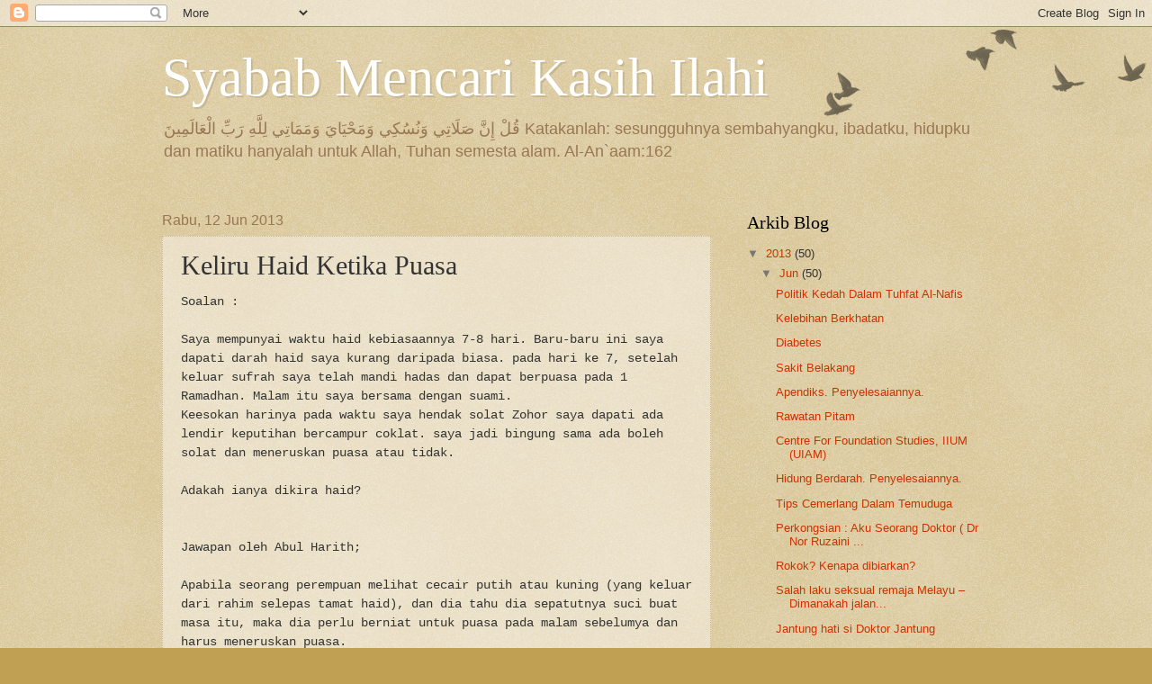

--- FILE ---
content_type: text/html; charset=UTF-8
request_url: https://syababsweet94.blogspot.com/2013/06/keliru-haid-ketika-puasa.html
body_size: 10838
content:
<!DOCTYPE html>
<html class='v2' dir='ltr' lang='ms'>
<head>
<link href='https://www.blogger.com/static/v1/widgets/335934321-css_bundle_v2.css' rel='stylesheet' type='text/css'/>
<meta content='width=1100' name='viewport'/>
<meta content='text/html; charset=UTF-8' http-equiv='Content-Type'/>
<meta content='blogger' name='generator'/>
<link href='https://syababsweet94.blogspot.com/favicon.ico' rel='icon' type='image/x-icon'/>
<link href='http://syababsweet94.blogspot.com/2013/06/keliru-haid-ketika-puasa.html' rel='canonical'/>
<link rel="alternate" type="application/atom+xml" title="Syabab Mencari Kasih Ilahi - Atom" href="https://syababsweet94.blogspot.com/feeds/posts/default" />
<link rel="alternate" type="application/rss+xml" title="Syabab Mencari Kasih Ilahi - RSS" href="https://syababsweet94.blogspot.com/feeds/posts/default?alt=rss" />
<link rel="service.post" type="application/atom+xml" title="Syabab Mencari Kasih Ilahi - Atom" href="https://www.blogger.com/feeds/9006157661732076036/posts/default" />

<link rel="alternate" type="application/atom+xml" title="Syabab Mencari Kasih Ilahi - Atom" href="https://syababsweet94.blogspot.com/feeds/6946681689343248128/comments/default" />
<!--Can't find substitution for tag [blog.ieCssRetrofitLinks]-->
<meta content='http://syababsweet94.blogspot.com/2013/06/keliru-haid-ketika-puasa.html' property='og:url'/>
<meta content='Keliru Haid Ketika Puasa' property='og:title'/>
<meta content='Soalan :   Saya mempunyai waktu haid kebiasaannya 7-8 hari. Baru-baru ini saya dapati darah haid saya kurang daripada biasa. pada hari ke 7,...' property='og:description'/>
<title>Syabab Mencari Kasih Ilahi: Keliru Haid Ketika Puasa</title>
<style id='page-skin-1' type='text/css'><!--
/*
-----------------------------------------------
Blogger Template Style
Name:     Watermark
Designer: Blogger
URL:      www.blogger.com
----------------------------------------------- */
/* Use this with templates/1ktemplate-*.html */
/* Content
----------------------------------------------- */
body {
font: normal normal 14px Arial, Tahoma, Helvetica, FreeSans, sans-serif;
color: #333333;
background: #c0a154 url(https://resources.blogblog.com/blogblog/data/1kt/watermark/body_background_birds.png) repeat scroll top left;
}
html body .content-outer {
min-width: 0;
max-width: 100%;
width: 100%;
}
.content-outer {
font-size: 92%;
}
a:link {
text-decoration:none;
color: #cc3300;
}
a:visited {
text-decoration:none;
color: #993322;
}
a:hover {
text-decoration:underline;
color: #ff3300;
}
.body-fauxcolumns .cap-top {
margin-top: 30px;
background: transparent url(https://resources.blogblog.com/blogblog/data/1kt/watermark/body_overlay_birds.png) no-repeat scroll top right;
height: 121px;
}
.content-inner {
padding: 0;
}
/* Header
----------------------------------------------- */
.header-inner .Header .titlewrapper,
.header-inner .Header .descriptionwrapper {
padding-left: 20px;
padding-right: 20px;
}
.Header h1 {
font: normal normal 60px Georgia, Utopia, 'Palatino Linotype', Palatino, serif;
color: #ffffff;
text-shadow: 2px 2px rgba(0, 0, 0, .1);
}
.Header h1 a {
color: #ffffff;
}
.Header .description {
font-size: 140%;
color: #997755;
}
/* Tabs
----------------------------------------------- */
.tabs-inner .section {
margin: 0 20px;
}
.tabs-inner .PageList, .tabs-inner .LinkList, .tabs-inner .Labels {
margin-left: -11px;
margin-right: -11px;
background-color: transparent;
border-top: 0 solid #ffffff;
border-bottom: 0 solid #ffffff;
-moz-box-shadow: 0 0 0 rgba(0, 0, 0, .3);
-webkit-box-shadow: 0 0 0 rgba(0, 0, 0, .3);
-goog-ms-box-shadow: 0 0 0 rgba(0, 0, 0, .3);
box-shadow: 0 0 0 rgba(0, 0, 0, .3);
}
.tabs-inner .PageList .widget-content,
.tabs-inner .LinkList .widget-content,
.tabs-inner .Labels .widget-content {
margin: -3px -11px;
background: transparent none  no-repeat scroll right;
}
.tabs-inner .widget ul {
padding: 2px 25px;
max-height: 34px;
background: transparent none no-repeat scroll left;
}
.tabs-inner .widget li {
border: none;
}
.tabs-inner .widget li a {
display: inline-block;
padding: .25em 1em;
font: normal normal 20px Georgia, Utopia, 'Palatino Linotype', Palatino, serif;
color: #cc3300;
border-right: 1px solid #c0a154;
}
.tabs-inner .widget li:first-child a {
border-left: 1px solid #c0a154;
}
.tabs-inner .widget li.selected a, .tabs-inner .widget li a:hover {
color: #000000;
}
/* Headings
----------------------------------------------- */
h2 {
font: normal normal 20px Georgia, Utopia, 'Palatino Linotype', Palatino, serif;
color: #000000;
margin: 0 0 .5em;
}
h2.date-header {
font: normal normal 16px Arial, Tahoma, Helvetica, FreeSans, sans-serif;
color: #997755;
}
/* Main
----------------------------------------------- */
.main-inner .column-center-inner,
.main-inner .column-left-inner,
.main-inner .column-right-inner {
padding: 0 5px;
}
.main-outer {
margin-top: 0;
background: transparent none no-repeat scroll top left;
}
.main-inner {
padding-top: 30px;
}
.main-cap-top {
position: relative;
}
.main-cap-top .cap-right {
position: absolute;
height: 0;
width: 100%;
bottom: 0;
background: transparent none repeat-x scroll bottom center;
}
.main-cap-top .cap-left {
position: absolute;
height: 245px;
width: 280px;
right: 0;
bottom: 0;
background: transparent none no-repeat scroll bottom left;
}
/* Posts
----------------------------------------------- */
.post-outer {
padding: 15px 20px;
margin: 0 0 25px;
background: transparent url(https://resources.blogblog.com/blogblog/data/1kt/watermark/post_background_birds.png) repeat scroll top left;
_background-image: none;
border: dotted 1px #ccbb99;
-moz-box-shadow: 0 0 0 rgba(0, 0, 0, .1);
-webkit-box-shadow: 0 0 0 rgba(0, 0, 0, .1);
-goog-ms-box-shadow: 0 0 0 rgba(0, 0, 0, .1);
box-shadow: 0 0 0 rgba(0, 0, 0, .1);
}
h3.post-title {
font: normal normal 30px Georgia, Utopia, 'Palatino Linotype', Palatino, serif;
margin: 0;
}
.comments h4 {
font: normal normal 30px Georgia, Utopia, 'Palatino Linotype', Palatino, serif;
margin: 1em 0 0;
}
.post-body {
font-size: 105%;
line-height: 1.5;
position: relative;
}
.post-header {
margin: 0 0 1em;
color: #997755;
}
.post-footer {
margin: 10px 0 0;
padding: 10px 0 0;
color: #997755;
border-top: dashed 1px #777777;
}
#blog-pager {
font-size: 140%
}
#comments .comment-author {
padding-top: 1.5em;
border-top: dashed 1px #777777;
background-position: 0 1.5em;
}
#comments .comment-author:first-child {
padding-top: 0;
border-top: none;
}
.avatar-image-container {
margin: .2em 0 0;
}
/* Comments
----------------------------------------------- */
.comments .comments-content .icon.blog-author {
background-repeat: no-repeat;
background-image: url([data-uri]);
}
.comments .comments-content .loadmore a {
border-top: 1px solid #777777;
border-bottom: 1px solid #777777;
}
.comments .continue {
border-top: 2px solid #777777;
}
/* Widgets
----------------------------------------------- */
.widget ul, .widget #ArchiveList ul.flat {
padding: 0;
list-style: none;
}
.widget ul li, .widget #ArchiveList ul.flat li {
padding: .35em 0;
text-indent: 0;
border-top: dashed 1px #777777;
}
.widget ul li:first-child, .widget #ArchiveList ul.flat li:first-child {
border-top: none;
}
.widget .post-body ul {
list-style: disc;
}
.widget .post-body ul li {
border: none;
}
.widget .zippy {
color: #777777;
}
.post-body img, .post-body .tr-caption-container, .Profile img, .Image img,
.BlogList .item-thumbnail img {
padding: 5px;
background: #fff;
-moz-box-shadow: 1px 1px 5px rgba(0, 0, 0, .5);
-webkit-box-shadow: 1px 1px 5px rgba(0, 0, 0, .5);
-goog-ms-box-shadow: 1px 1px 5px rgba(0, 0, 0, .5);
box-shadow: 1px 1px 5px rgba(0, 0, 0, .5);
}
.post-body img, .post-body .tr-caption-container {
padding: 8px;
}
.post-body .tr-caption-container {
color: #333333;
}
.post-body .tr-caption-container img {
padding: 0;
background: transparent;
border: none;
-moz-box-shadow: 0 0 0 rgba(0, 0, 0, .1);
-webkit-box-shadow: 0 0 0 rgba(0, 0, 0, .1);
-goog-ms-box-shadow: 0 0 0 rgba(0, 0, 0, .1);
box-shadow: 0 0 0 rgba(0, 0, 0, .1);
}
/* Footer
----------------------------------------------- */
.footer-outer {
color:#ccbb99;
background: #330000 url(https://resources.blogblog.com/blogblog/data/1kt/watermark/body_background_navigator.png) repeat scroll top left;
}
.footer-outer a {
color: #ff7755;
}
.footer-outer a:visited {
color: #dd5533;
}
.footer-outer a:hover {
color: #ff9977;
}
.footer-outer .widget h2 {
color: #eeddbb;
}
/* Mobile
----------------------------------------------- */
body.mobile  {
background-size: 100% auto;
}
.mobile .body-fauxcolumn-outer {
background: transparent none repeat scroll top left;
}
html .mobile .mobile-date-outer {
border-bottom: none;
background: transparent url(https://resources.blogblog.com/blogblog/data/1kt/watermark/post_background_birds.png) repeat scroll top left;
_background-image: none;
margin-bottom: 10px;
}
.mobile .main-inner .date-outer {
padding: 0;
}
.mobile .main-inner .date-header {
margin: 10px;
}
.mobile .main-cap-top {
z-index: -1;
}
.mobile .content-outer {
font-size: 100%;
}
.mobile .post-outer {
padding: 10px;
}
.mobile .main-cap-top .cap-left {
background: transparent none no-repeat scroll bottom left;
}
.mobile .body-fauxcolumns .cap-top {
margin: 0;
}
.mobile-link-button {
background: transparent url(https://resources.blogblog.com/blogblog/data/1kt/watermark/post_background_birds.png) repeat scroll top left;
}
.mobile-link-button a:link, .mobile-link-button a:visited {
color: #cc3300;
}
.mobile-index-date .date-header {
color: #997755;
}
.mobile-index-contents {
color: #333333;
}
.mobile .tabs-inner .section {
margin: 0;
}
.mobile .tabs-inner .PageList {
margin-left: 0;
margin-right: 0;
}
.mobile .tabs-inner .PageList .widget-content {
margin: 0;
color: #000000;
background: transparent url(https://resources.blogblog.com/blogblog/data/1kt/watermark/post_background_birds.png) repeat scroll top left;
}
.mobile .tabs-inner .PageList .widget-content .pagelist-arrow {
border-left: 1px solid #c0a154;
}

--></style>
<style id='template-skin-1' type='text/css'><!--
body {
min-width: 960px;
}
.content-outer, .content-fauxcolumn-outer, .region-inner {
min-width: 960px;
max-width: 960px;
_width: 960px;
}
.main-inner .columns {
padding-left: 0px;
padding-right: 310px;
}
.main-inner .fauxcolumn-center-outer {
left: 0px;
right: 310px;
/* IE6 does not respect left and right together */
_width: expression(this.parentNode.offsetWidth -
parseInt("0px") -
parseInt("310px") + 'px');
}
.main-inner .fauxcolumn-left-outer {
width: 0px;
}
.main-inner .fauxcolumn-right-outer {
width: 310px;
}
.main-inner .column-left-outer {
width: 0px;
right: 100%;
margin-left: -0px;
}
.main-inner .column-right-outer {
width: 310px;
margin-right: -310px;
}
#layout {
min-width: 0;
}
#layout .content-outer {
min-width: 0;
width: 800px;
}
#layout .region-inner {
min-width: 0;
width: auto;
}
body#layout div.add_widget {
padding: 8px;
}
body#layout div.add_widget a {
margin-left: 32px;
}
--></style>
<link href='https://www.blogger.com/dyn-css/authorization.css?targetBlogID=9006157661732076036&amp;zx=3eb5bdcf-7d9b-4552-a397-e21529d0caf2' media='none' onload='if(media!=&#39;all&#39;)media=&#39;all&#39;' rel='stylesheet'/><noscript><link href='https://www.blogger.com/dyn-css/authorization.css?targetBlogID=9006157661732076036&amp;zx=3eb5bdcf-7d9b-4552-a397-e21529d0caf2' rel='stylesheet'/></noscript>
<meta name='google-adsense-platform-account' content='ca-host-pub-1556223355139109'/>
<meta name='google-adsense-platform-domain' content='blogspot.com'/>

</head>
<body class='loading variant-birds'>
<div class='navbar section' id='navbar' name='Navbar'><div class='widget Navbar' data-version='1' id='Navbar1'><script type="text/javascript">
    function setAttributeOnload(object, attribute, val) {
      if(window.addEventListener) {
        window.addEventListener('load',
          function(){ object[attribute] = val; }, false);
      } else {
        window.attachEvent('onload', function(){ object[attribute] = val; });
      }
    }
  </script>
<div id="navbar-iframe-container"></div>
<script type="text/javascript" src="https://apis.google.com/js/platform.js"></script>
<script type="text/javascript">
      gapi.load("gapi.iframes:gapi.iframes.style.bubble", function() {
        if (gapi.iframes && gapi.iframes.getContext) {
          gapi.iframes.getContext().openChild({
              url: 'https://www.blogger.com/navbar/9006157661732076036?po\x3d6946681689343248128\x26origin\x3dhttps://syababsweet94.blogspot.com',
              where: document.getElementById("navbar-iframe-container"),
              id: "navbar-iframe"
          });
        }
      });
    </script><script type="text/javascript">
(function() {
var script = document.createElement('script');
script.type = 'text/javascript';
script.src = '//pagead2.googlesyndication.com/pagead/js/google_top_exp.js';
var head = document.getElementsByTagName('head')[0];
if (head) {
head.appendChild(script);
}})();
</script>
</div></div>
<div class='body-fauxcolumns'>
<div class='fauxcolumn-outer body-fauxcolumn-outer'>
<div class='cap-top'>
<div class='cap-left'></div>
<div class='cap-right'></div>
</div>
<div class='fauxborder-left'>
<div class='fauxborder-right'></div>
<div class='fauxcolumn-inner'>
</div>
</div>
<div class='cap-bottom'>
<div class='cap-left'></div>
<div class='cap-right'></div>
</div>
</div>
</div>
<div class='content'>
<div class='content-fauxcolumns'>
<div class='fauxcolumn-outer content-fauxcolumn-outer'>
<div class='cap-top'>
<div class='cap-left'></div>
<div class='cap-right'></div>
</div>
<div class='fauxborder-left'>
<div class='fauxborder-right'></div>
<div class='fauxcolumn-inner'>
</div>
</div>
<div class='cap-bottom'>
<div class='cap-left'></div>
<div class='cap-right'></div>
</div>
</div>
</div>
<div class='content-outer'>
<div class='content-cap-top cap-top'>
<div class='cap-left'></div>
<div class='cap-right'></div>
</div>
<div class='fauxborder-left content-fauxborder-left'>
<div class='fauxborder-right content-fauxborder-right'></div>
<div class='content-inner'>
<header>
<div class='header-outer'>
<div class='header-cap-top cap-top'>
<div class='cap-left'></div>
<div class='cap-right'></div>
</div>
<div class='fauxborder-left header-fauxborder-left'>
<div class='fauxborder-right header-fauxborder-right'></div>
<div class='region-inner header-inner'>
<div class='header section' id='header' name='Pengepala'><div class='widget Header' data-version='1' id='Header1'>
<div id='header-inner'>
<div class='titlewrapper'>
<h1 class='title'>
<a href='https://syababsweet94.blogspot.com/'>
Syabab Mencari Kasih Ilahi
</a>
</h1>
</div>
<div class='descriptionwrapper'>
<p class='description'><span>ق&#1615;ل&#1618; إ&#1616;ن&#1614;&#1617; ص&#1614;ل&#1614;ات&#1616;ي و&#1614;ن&#1615;س&#1615;ك&#1616;ي و&#1614;م&#1614;ح&#1618;ي&#1614;اي&#1614; و&#1614;م&#1614;م&#1614;ات&#1616;ي ل&#1616;ل&#1614;&#1617;ه&#1616; ر&#1614;ب&#1616;&#1617; ال&#1618;ع&#1614;ال&#1614;م&#1616;ين&#1614; 
Katakanlah: sesungguhnya sembahyangku, ibadatku, hidupku dan matiku hanyalah untuk Allah, Tuhan semesta alam. Al-An`aam:162</span></p>
</div>
</div>
</div></div>
</div>
</div>
<div class='header-cap-bottom cap-bottom'>
<div class='cap-left'></div>
<div class='cap-right'></div>
</div>
</div>
</header>
<div class='tabs-outer'>
<div class='tabs-cap-top cap-top'>
<div class='cap-left'></div>
<div class='cap-right'></div>
</div>
<div class='fauxborder-left tabs-fauxborder-left'>
<div class='fauxborder-right tabs-fauxborder-right'></div>
<div class='region-inner tabs-inner'>
<div class='tabs no-items section' id='crosscol' name='Rentas Lajur'></div>
<div class='tabs no-items section' id='crosscol-overflow' name='Cross-Column 2'></div>
</div>
</div>
<div class='tabs-cap-bottom cap-bottom'>
<div class='cap-left'></div>
<div class='cap-right'></div>
</div>
</div>
<div class='main-outer'>
<div class='main-cap-top cap-top'>
<div class='cap-left'></div>
<div class='cap-right'></div>
</div>
<div class='fauxborder-left main-fauxborder-left'>
<div class='fauxborder-right main-fauxborder-right'></div>
<div class='region-inner main-inner'>
<div class='columns fauxcolumns'>
<div class='fauxcolumn-outer fauxcolumn-center-outer'>
<div class='cap-top'>
<div class='cap-left'></div>
<div class='cap-right'></div>
</div>
<div class='fauxborder-left'>
<div class='fauxborder-right'></div>
<div class='fauxcolumn-inner'>
</div>
</div>
<div class='cap-bottom'>
<div class='cap-left'></div>
<div class='cap-right'></div>
</div>
</div>
<div class='fauxcolumn-outer fauxcolumn-left-outer'>
<div class='cap-top'>
<div class='cap-left'></div>
<div class='cap-right'></div>
</div>
<div class='fauxborder-left'>
<div class='fauxborder-right'></div>
<div class='fauxcolumn-inner'>
</div>
</div>
<div class='cap-bottom'>
<div class='cap-left'></div>
<div class='cap-right'></div>
</div>
</div>
<div class='fauxcolumn-outer fauxcolumn-right-outer'>
<div class='cap-top'>
<div class='cap-left'></div>
<div class='cap-right'></div>
</div>
<div class='fauxborder-left'>
<div class='fauxborder-right'></div>
<div class='fauxcolumn-inner'>
</div>
</div>
<div class='cap-bottom'>
<div class='cap-left'></div>
<div class='cap-right'></div>
</div>
</div>
<!-- corrects IE6 width calculation -->
<div class='columns-inner'>
<div class='column-center-outer'>
<div class='column-center-inner'>
<div class='main section' id='main' name='Utama'><div class='widget Blog' data-version='1' id='Blog1'>
<div class='blog-posts hfeed'>

          <div class="date-outer">
        
<h2 class='date-header'><span>Rabu, 12 Jun 2013</span></h2>

          <div class="date-posts">
        
<div class='post-outer'>
<div class='post hentry uncustomized-post-template' itemprop='blogPost' itemscope='itemscope' itemtype='http://schema.org/BlogPosting'>
<meta content='9006157661732076036' itemprop='blogId'/>
<meta content='6946681689343248128' itemprop='postId'/>
<a name='6946681689343248128'></a>
<h3 class='post-title entry-title' itemprop='name'>
Keliru Haid Ketika Puasa
</h3>
<div class='post-header'>
<div class='post-header-line-1'></div>
</div>
<div class='post-body entry-content' id='post-body-6946681689343248128' itemprop='description articleBody'>
<span style="font-family: Courier New, Courier, monospace;">Soalan :</span><br />
<span style="font-family: Courier New, Courier, monospace;"><br /></span>
<span style="font-family: Courier New, Courier, monospace;">Saya mempunyai waktu haid kebiasaannya 7-8 hari. Baru-baru ini saya dapati darah haid saya kurang daripada biasa. pada hari ke 7, setelah keluar sufrah saya telah mandi hadas dan dapat berpuasa pada 1 Ramadhan. Malam itu saya bersama dengan suami.</span><br />
<span style="font-family: Courier New, Courier, monospace;">Keesokan harinya pada waktu saya hendak solat Zohor saya dapati ada lendir keputihan bercampur coklat. saya jadi bingung sama ada boleh solat dan meneruskan puasa atau tidak.</span><br />
<span style="font-family: Courier New, Courier, monospace;"><br /></span>
<span style="font-family: Courier New, Courier, monospace;">Adakah ianya dikira haid?</span><br />
<span style="font-family: Courier New, Courier, monospace;"><br /></span>
<span style="font-family: Courier New, Courier, monospace;"><br /></span>
<span style="font-family: Courier New, Courier, monospace;">Jawapan oleh Abul Harith;</span><br />
<span style="font-family: Courier New, Courier, monospace;"><br /></span>
<span style="font-family: Courier New, Courier, monospace;">Apabila seorang perempuan melihat cecair putih atau kuning (yang keluar dari rahim selepas tamat haid), dan dia tahu dia sepatutnya suci buat masa itu, maka dia perlu berniat untuk puasa pada malam sebelumya dan harus meneruskan puasa.</span><br />
<span style="font-family: Courier New, Courier, monospace;"><br /></span>
<span style="font-family: Courier New, Courier, monospace;">Jika dia tidak pasti bila hari dia benar-benar suci, dia perlu memeriksanya dengan kain putih atau tisu. Jika ia bersih, maka teruskan puasa. Jika ia mula berdarah semula sama ada mengalir ataupun tompokan sahaja, maka dia perlu berhenti berpuasa selagi mana dia berada dalam tempoh haid (Fatwa Lajnah Daimah, 10/154)</span><br />
<span style="font-family: Courier New, Courier, monospace;"><br /></span>
<span style="font-family: Courier New, Courier, monospace;">Jika tidak berdarah sehingga Maghrib dan dia terus berpuasa seperti yang telah diniatkan pada malam sebelumnya, maka puasanya sah. Jika seorang perempuan merasa pergerakan darah haid dalam badannya tapi ia tidak keluar sehingga terbenam matahari, puasanya sah dan tidak perlu diganti. Jika darah haid atau nifas berhenti waktu malam dan dia berniat puasa, namun tidak sempat mandi wajib bila fajar (azan Subuh) menjelang, puasanya masih sah&nbsp;</span><span style="font-family: 'Courier New', Courier, monospace;">menurut semua ulama. (Fath al-Bari, 4/148)</span><br />
<span style="font-family: Courier New, Courier, monospace;"><br /></span>
<span style="font-family: Courier New, Courier, monospace;">Begitu juga, jika seorang wanita tahu haidnya akan datang kesokan harinya, dia masih boleh teruskan niat dan berpuasa. Dia tidak perlu buka puasa melainkan dia betul-betul melihat darahnya.</span><br />
<span style="font-family: Courier New, Courier, monospace;"><br /></span>
<span style="font-family: Courier New, Courier, monospace;">Rujukan : 70 Perkara Berkaitan Puasa oleh Syaikh Muhammad Salih al-Munajjid</span><br />
<a href="http://fiqhmedic.wordpress.com/2011/07/23/keliru-haid-ketika-puasa/">http://fiqhmedic.wordpress.com/2011/07/23/keliru-haid-ketika-puasa/</a>
<div style='clear: both;'></div>
</div>
<div class='post-footer'>
<div class='post-footer-line post-footer-line-1'>
<span class='post-author vcard'>
Dicatat oleh
<span class='fn' itemprop='author' itemscope='itemscope' itemtype='http://schema.org/Person'>
<meta content='https://www.blogger.com/profile/04625879966303598239' itemprop='url'/>
<a class='g-profile' href='https://www.blogger.com/profile/04625879966303598239' rel='author' title='author profile'>
<span itemprop='name'>PUTERA MU`IZZ</span>
</a>
</span>
</span>
<span class='post-timestamp'>
di
<meta content='http://syababsweet94.blogspot.com/2013/06/keliru-haid-ketika-puasa.html' itemprop='url'/>
<a class='timestamp-link' href='https://syababsweet94.blogspot.com/2013/06/keliru-haid-ketika-puasa.html' rel='bookmark' title='permanent link'><abbr class='published' itemprop='datePublished' title='2013-06-12T00:20:00-07:00'>12:20&#8239;PG</abbr></a>
</span>
<span class='post-comment-link'>
</span>
<span class='post-icons'>
<span class='item-control blog-admin pid-338258713'>
<a href='https://www.blogger.com/post-edit.g?blogID=9006157661732076036&postID=6946681689343248128&from=pencil' title='Edit Catatan'>
<img alt='' class='icon-action' height='18' src='https://resources.blogblog.com/img/icon18_edit_allbkg.gif' width='18'/>
</a>
</span>
</span>
<div class='post-share-buttons goog-inline-block'>
<a class='goog-inline-block share-button sb-email' href='https://www.blogger.com/share-post.g?blogID=9006157661732076036&postID=6946681689343248128&target=email' target='_blank' title='E-melkan Ini'><span class='share-button-link-text'>E-melkan Ini</span></a><a class='goog-inline-block share-button sb-blog' href='https://www.blogger.com/share-post.g?blogID=9006157661732076036&postID=6946681689343248128&target=blog' onclick='window.open(this.href, "_blank", "height=270,width=475"); return false;' target='_blank' title='BlogThis!'><span class='share-button-link-text'>BlogThis!</span></a><a class='goog-inline-block share-button sb-twitter' href='https://www.blogger.com/share-post.g?blogID=9006157661732076036&postID=6946681689343248128&target=twitter' target='_blank' title='Kongsi pada X'><span class='share-button-link-text'>Kongsi pada X</span></a><a class='goog-inline-block share-button sb-facebook' href='https://www.blogger.com/share-post.g?blogID=9006157661732076036&postID=6946681689343248128&target=facebook' onclick='window.open(this.href, "_blank", "height=430,width=640"); return false;' target='_blank' title='Kongsi ke Facebook'><span class='share-button-link-text'>Kongsi ke Facebook</span></a><a class='goog-inline-block share-button sb-pinterest' href='https://www.blogger.com/share-post.g?blogID=9006157661732076036&postID=6946681689343248128&target=pinterest' target='_blank' title='Kongsi ke Pinterest'><span class='share-button-link-text'>Kongsi ke Pinterest</span></a>
</div>
</div>
<div class='post-footer-line post-footer-line-2'>
<span class='post-labels'>
Label:
<a href='https://syababsweet94.blogspot.com/search/label/Fiqh%20Medic' rel='tag'>Fiqh Medic</a>,
<a href='https://syababsweet94.blogspot.com/search/label/Fiqh%20Wanita' rel='tag'>Fiqh Wanita</a>,
<a href='https://syababsweet94.blogspot.com/search/label/Wanita' rel='tag'>Wanita</a>
</span>
</div>
<div class='post-footer-line post-footer-line-3'>
<span class='post-location'>
</span>
</div>
</div>
</div>
<div class='comments' id='comments'>
<a name='comments'></a>
<h4>Tiada ulasan:</h4>
<div id='Blog1_comments-block-wrapper'>
<dl class='avatar-comment-indent' id='comments-block'>
</dl>
</div>
<p class='comment-footer'>
<a href='https://www.blogger.com/comment/fullpage/post/9006157661732076036/6946681689343248128' onclick=''>Catat Ulasan</a>
</p>
</div>
</div>

        </div></div>
      
</div>
<div class='blog-pager' id='blog-pager'>
<span id='blog-pager-newer-link'>
<a class='blog-pager-newer-link' href='https://syababsweet94.blogspot.com/2013/06/tunku-anum-raja-kubang-pasu-darul-qiyam.html' id='Blog1_blog-pager-newer-link' title='Catatan Terbaru'>Catatan Terbaru</a>
</span>
<span id='blog-pager-older-link'>
<a class='blog-pager-older-link' href='https://syababsweet94.blogspot.com/2013/06/suntikan-ketika-berpuasa.html' id='Blog1_blog-pager-older-link' title='Catatan Lama'>Catatan Lama</a>
</span>
<a class='home-link' href='https://syababsweet94.blogspot.com/'>Laman utama</a>
</div>
<div class='clear'></div>
<div class='post-feeds'>
<div class='feed-links'>
Langgan:
<a class='feed-link' href='https://syababsweet94.blogspot.com/feeds/6946681689343248128/comments/default' target='_blank' type='application/atom+xml'>Catat Ulasan (Atom)</a>
</div>
</div>
</div></div>
</div>
</div>
<div class='column-left-outer'>
<div class='column-left-inner'>
<aside>
</aside>
</div>
</div>
<div class='column-right-outer'>
<div class='column-right-inner'>
<aside>
<div class='sidebar section' id='sidebar-right-1'><div class='widget BlogArchive' data-version='1' id='BlogArchive1'>
<h2>Arkib Blog</h2>
<div class='widget-content'>
<div id='ArchiveList'>
<div id='BlogArchive1_ArchiveList'>
<ul class='hierarchy'>
<li class='archivedate expanded'>
<a class='toggle' href='javascript:void(0)'>
<span class='zippy toggle-open'>

        &#9660;&#160;
      
</span>
</a>
<a class='post-count-link' href='https://syababsweet94.blogspot.com/2013/'>
2013
</a>
<span class='post-count' dir='ltr'>(50)</span>
<ul class='hierarchy'>
<li class='archivedate expanded'>
<a class='toggle' href='javascript:void(0)'>
<span class='zippy toggle-open'>

        &#9660;&#160;
      
</span>
</a>
<a class='post-count-link' href='https://syababsweet94.blogspot.com/2013/06/'>
Jun
</a>
<span class='post-count' dir='ltr'>(50)</span>
<ul class='posts'>
<li><a href='https://syababsweet94.blogspot.com/2013/06/politik-kedah-dalam-tuhfat-al-nafis.html'>Politik Kedah Dalam Tuhfat Al-Nafis</a></li>
<li><a href='https://syababsweet94.blogspot.com/2013/06/kelebihan-berkhatan.html'>Kelebihan Berkhatan</a></li>
<li><a href='https://syababsweet94.blogspot.com/2013/06/diabetes.html'>Diabetes</a></li>
<li><a href='https://syababsweet94.blogspot.com/2013/06/sakit-belakang.html'>Sakit Belakang</a></li>
<li><a href='https://syababsweet94.blogspot.com/2013/06/apendiks-penyelesaiannya.html'>Apendiks. Penyelesaiannya.</a></li>
<li><a href='https://syababsweet94.blogspot.com/2013/06/rawatan-pitam.html'>Rawatan Pitam</a></li>
<li><a href='https://syababsweet94.blogspot.com/2013/06/centre-for-foundation-studies-iium-uiam.html'>Centre For Foundation Studies, IIUM (UIAM)</a></li>
<li><a href='https://syababsweet94.blogspot.com/2013/06/hidung-berdarah-penyelesaiannya.html'>Hidung Berdarah. Penyelesaiannya.</a></li>
<li><a href='https://syababsweet94.blogspot.com/2013/06/tips-cemerlang-dalam-temuduga.html'>Tips Cemerlang Dalam Temuduga</a></li>
<li><a href='https://syababsweet94.blogspot.com/2013/06/perkongsian-aku-seorang-doktor-dr-nor.html'>Perkongsian : Aku Seorang Doktor ( Dr Nor Ruzaini ...</a></li>
<li><a href='https://syababsweet94.blogspot.com/2013/06/rokok-kenapa-dibiarkan.html'>Rokok? Kenapa dibiarkan?</a></li>
<li><a href='https://syababsweet94.blogspot.com/2013/06/salah-laku-seksual-remaja-melayu.html'>Salah laku seksual remaja Melayu &#8211; Dimanakah jalan...</a></li>
<li><a href='https://syababsweet94.blogspot.com/2013/06/jantung-hati-si-doktor-jantung.html'>Jantung hati si Doktor Jantung</a></li>
<li><a href='https://syababsweet94.blogspot.com/2013/06/pengguguran-kandungan.html'>Pengguguran Kandungan</a></li>
<li><a href='https://syababsweet94.blogspot.com/2013/06/wanita-berpurdah-dan-dunia.html'>WANITA BERPURDAH DAN DUNIA</a></li>
<li><a href='https://syababsweet94.blogspot.com/2013/06/malam.html'>Malam</a></li>
<li><a href='https://syababsweet94.blogspot.com/2013/06/memelihara-nikmat-telinga.html'>MEMELIHARA NIKMAT TELINGA</a></li>
<li><a href='https://syababsweet94.blogspot.com/2013/06/couple-penulisputera-unggal.html'>COUPLE PENULIS:PUTERA UNGGAL</a></li>
<li><a href='https://syababsweet94.blogspot.com/2013/06/soal-imam-ghazali.html'>Soal Imam Ghazali</a></li>
<li><a href='https://syababsweet94.blogspot.com/2013/06/9-siti-yang-mulia.html'>9 SITI YANG MULIA</a></li>
<li><a href='https://syababsweet94.blogspot.com/2013/06/insan-generasi-pewaris.html'>~Insan Generasi Pewaris~</a></li>
<li><a href='https://syababsweet94.blogspot.com/2013/06/poligami.html'>Poligami?</a></li>
<li><a href='https://syababsweet94.blogspot.com/2013/06/tunku-anum-raja-kubang-pasu-darul-qiyam.html'>TUNKU ANUM, RAJA KUBANG PASU DARUL QIYAM...</a></li>
<li><a href='https://syababsweet94.blogspot.com/2013/06/keliru-haid-ketika-puasa.html'>Keliru Haid Ketika Puasa</a></li>
<li><a href='https://syababsweet94.blogspot.com/2013/06/suntikan-ketika-berpuasa.html'>Suntikan ketika berpuasa?</a></li>
<li><a href='https://syababsweet94.blogspot.com/2013/06/guna-inhaler-ketika-puasa.html'>Guna Inhaler ketika Puasa?</a></li>
<li><a href='https://syababsweet94.blogspot.com/2013/06/nasihat-menyambut-ramadhan.html'>Nasihat menyambut Ramadhan</a></li>
<li><a href='https://syababsweet94.blogspot.com/2013/06/pil-cegah-haid-dibenarkan-atau-tidak.html'>Pil Cegah Haid, dibenarkan atau tidak?</a></li>
<li><a href='https://syababsweet94.blogspot.com/2013/06/perkara-perkara-yang-membatalkan-puasa.html'>Perkara-perkara yang membatalkan Puasa.</a></li>
<li><a href='https://syababsweet94.blogspot.com/2013/06/kemudahan-dan-keringanan-ketika-berpuasa.html'>Kemudahan dan Keringanan ketika Berpuasa</a></li>
<li><a href='https://syababsweet94.blogspot.com/2013/06/onani-ketika-puasa.html'>Onani ketika Puasa?</a></li>
<li><a href='https://syababsweet94.blogspot.com/2013/06/puasa-ketika-menyusu-anak.html'>Puasa Ketika Menyusu Anak?</a></li>
<li><a href='https://syababsweet94.blogspot.com/2013/06/darah-hitam-keluar-dari-kemaluan.html'>Darah Hitam Keluar dari Kemaluan</a></li>
<li><a href='https://syababsweet94.blogspot.com/2013/06/adakah-perancangan-keluarga-dibenarkan.html'>Adakah Perancangan Keluarga dibenarkan dalam Islam?</a></li>
<li><a href='https://syababsweet94.blogspot.com/2013/06/dedah-aurat-ketika-bersalin.html'>Dedah Aurat Ketika Bersalin</a></li>
<li><a href='https://syababsweet94.blogspot.com/2013/06/kuningan-dan-keruhan-dari-faraj-wanita.html'>Kuningan dan Keruhan dari Faraj Wanita.</a></li>
<li><a href='https://syababsweet94.blogspot.com/2013/06/bolehkah-membesarkan-payu-dara.html'>Bolehkah membesarkan Payu Dara?</a></li>
<li><a href='https://syababsweet94.blogspot.com/2013/06/membesarkan-dan-memanjangkan-zakar.html'>Membesarkan dan Memanjangkan Zakar</a></li>
<li><a href='https://syababsweet94.blogspot.com/2013/06/bicara-fasakh-kenapa-perlu-fasakh-suami.html'>Bicara Fasakh : Kenapa perlu fasakh suami yang ber...</a></li>
<li><a href='https://syababsweet94.blogspot.com/2013/06/hindari-video-lucah.html'>Hindari Video Lucah!</a></li>
<li><a href='https://syababsweet94.blogspot.com/2013/06/keluar-angin-melalui-faraj-kentut-vagina.html'>Keluar angin melalui faraj (kentut vagina)</a></li>
<li><a href='https://syababsweet94.blogspot.com/2013/06/pendarahan-semasa-hamil-dan-air-ketuban.html'>Pendarahan Semasa Hamil dan Air Ketuban</a></li>
<li><a href='https://syababsweet94.blogspot.com/2013/06/selamat-datang-syaaban.html'>Selamat Datang Sya`aban</a></li>
<li><a href='https://syababsweet94.blogspot.com/2013/06/selamat-datang-ramadhan-2013.html'>Selamat Datang Ramadhan 2013</a></li>
<li><a href='https://syababsweet94.blogspot.com/2013/06/hanya-kerana-tamar.html'>Hanya kerana Tamar</a></li>
<li><a href='https://syababsweet94.blogspot.com/2013/06/ramadhan.html'>Ramadhan</a></li>
<li><a href='https://syababsweet94.blogspot.com/2013/06/iman-lemah.html'>Iman Lemah?</a></li>
<li><a href='https://syababsweet94.blogspot.com/2013/06/pesanan-luqman-al-hakim.html'>Pesanan Luqman Al-Hakim</a></li>
<li><a href='https://syababsweet94.blogspot.com/2013/06/30-pesanan-imam-syafie.html'>30 PESANAN IMAM SYAFIE</a></li>
<li><a href='https://syababsweet94.blogspot.com/2013/06/aku-pengemis-cinta-ilahi.html'>Aku Pengemis Cinta Ilahi</a></li>
</ul>
</li>
</ul>
</li>
</ul>
</div>
</div>
<div class='clear'></div>
</div>
</div></div>
</aside>
</div>
</div>
</div>
<div style='clear: both'></div>
<!-- columns -->
</div>
<!-- main -->
</div>
</div>
<div class='main-cap-bottom cap-bottom'>
<div class='cap-left'></div>
<div class='cap-right'></div>
</div>
</div>
<footer>
<div class='footer-outer'>
<div class='footer-cap-top cap-top'>
<div class='cap-left'></div>
<div class='cap-right'></div>
</div>
<div class='fauxborder-left footer-fauxborder-left'>
<div class='fauxborder-right footer-fauxborder-right'></div>
<div class='region-inner footer-inner'>
<div class='foot no-items section' id='footer-1'></div>
<table border='0' cellpadding='0' cellspacing='0' class='section-columns columns-2'>
<tbody>
<tr>
<td class='first columns-cell'>
<div class='foot no-items section' id='footer-2-1'></div>
</td>
<td class='columns-cell'>
<div class='foot no-items section' id='footer-2-2'></div>
</td>
</tr>
</tbody>
</table>
<!-- outside of the include in order to lock Attribution widget -->
<div class='foot section' id='footer-3' name='Pengaki'><div class='widget Attribution' data-version='1' id='Attribution1'>
<div class='widget-content' style='text-align: center;'>
Tema Tera Air. Dikuasakan oleh <a href='https://www.blogger.com' target='_blank'>Blogger</a>.
</div>
<div class='clear'></div>
</div><div class='widget Profile' data-version='1' id='Profile1'>
<h2>Mengenai Saya</h2>
<div class='widget-content'>
<a href='https://www.blogger.com/profile/04625879966303598239'><img alt='Foto saya' class='profile-img' height='55' src='//blogger.googleusercontent.com/img/b/R29vZ2xl/AVvXsEhl1GXVaRnChJFA64QBU8qId2TD8t34NNB8xHZe4Z-wU5vpzbCI29V0e3c5GDeB-5qq8U2mdKrKknaeXtL6UBn8WGa7bktZ2JCm5S3agZnI-c2bDBGGtGB7icLS3ZVGFQ/s220/283875_453528261359269_29994949_n.jpg' width='80'/></a>
<dl class='profile-datablock'>
<dt class='profile-data'>
<a class='profile-name-link g-profile' href='https://www.blogger.com/profile/04625879966303598239' rel='author' style='background-image: url(//www.blogger.com/img/logo-16.png);'>
PUTERA MU`IZZ
</a>
</dt>
<dd class='profile-textblock'>Musafir Ilmu Di Bumi Syam</dd>
</dl>
<a class='profile-link' href='https://www.blogger.com/profile/04625879966303598239' rel='author'>Lihat profil lengkap saya</a>
<div class='clear'></div>
</div>
</div></div>
</div>
</div>
<div class='footer-cap-bottom cap-bottom'>
<div class='cap-left'></div>
<div class='cap-right'></div>
</div>
</div>
</footer>
<!-- content -->
</div>
</div>
<div class='content-cap-bottom cap-bottom'>
<div class='cap-left'></div>
<div class='cap-right'></div>
</div>
</div>
</div>
<script type='text/javascript'>
    window.setTimeout(function() {
        document.body.className = document.body.className.replace('loading', '');
      }, 10);
  </script>

<script type="text/javascript" src="https://www.blogger.com/static/v1/widgets/2028843038-widgets.js"></script>
<script type='text/javascript'>
window['__wavt'] = 'AOuZoY5e5Or338iKQqGWHA5ifvgvGcrlsA:1769900412461';_WidgetManager._Init('//www.blogger.com/rearrange?blogID\x3d9006157661732076036','//syababsweet94.blogspot.com/2013/06/keliru-haid-ketika-puasa.html','9006157661732076036');
_WidgetManager._SetDataContext([{'name': 'blog', 'data': {'blogId': '9006157661732076036', 'title': 'Syabab Mencari Kasih Ilahi', 'url': 'https://syababsweet94.blogspot.com/2013/06/keliru-haid-ketika-puasa.html', 'canonicalUrl': 'http://syababsweet94.blogspot.com/2013/06/keliru-haid-ketika-puasa.html', 'homepageUrl': 'https://syababsweet94.blogspot.com/', 'searchUrl': 'https://syababsweet94.blogspot.com/search', 'canonicalHomepageUrl': 'http://syababsweet94.blogspot.com/', 'blogspotFaviconUrl': 'https://syababsweet94.blogspot.com/favicon.ico', 'bloggerUrl': 'https://www.blogger.com', 'hasCustomDomain': false, 'httpsEnabled': true, 'enabledCommentProfileImages': true, 'gPlusViewType': 'FILTERED_POSTMOD', 'adultContent': false, 'analyticsAccountNumber': '', 'encoding': 'UTF-8', 'locale': 'ms', 'localeUnderscoreDelimited': 'ms', 'languageDirection': 'ltr', 'isPrivate': false, 'isMobile': false, 'isMobileRequest': false, 'mobileClass': '', 'isPrivateBlog': false, 'isDynamicViewsAvailable': true, 'feedLinks': '\x3clink rel\x3d\x22alternate\x22 type\x3d\x22application/atom+xml\x22 title\x3d\x22Syabab Mencari Kasih Ilahi - Atom\x22 href\x3d\x22https://syababsweet94.blogspot.com/feeds/posts/default\x22 /\x3e\n\x3clink rel\x3d\x22alternate\x22 type\x3d\x22application/rss+xml\x22 title\x3d\x22Syabab Mencari Kasih Ilahi - RSS\x22 href\x3d\x22https://syababsweet94.blogspot.com/feeds/posts/default?alt\x3drss\x22 /\x3e\n\x3clink rel\x3d\x22service.post\x22 type\x3d\x22application/atom+xml\x22 title\x3d\x22Syabab Mencari Kasih Ilahi - Atom\x22 href\x3d\x22https://www.blogger.com/feeds/9006157661732076036/posts/default\x22 /\x3e\n\n\x3clink rel\x3d\x22alternate\x22 type\x3d\x22application/atom+xml\x22 title\x3d\x22Syabab Mencari Kasih Ilahi - Atom\x22 href\x3d\x22https://syababsweet94.blogspot.com/feeds/6946681689343248128/comments/default\x22 /\x3e\n', 'meTag': '', 'adsenseHostId': 'ca-host-pub-1556223355139109', 'adsenseHasAds': false, 'adsenseAutoAds': false, 'boqCommentIframeForm': true, 'loginRedirectParam': '', 'view': '', 'dynamicViewsCommentsSrc': '//www.blogblog.com/dynamicviews/4224c15c4e7c9321/js/comments.js', 'dynamicViewsScriptSrc': '//www.blogblog.com/dynamicviews/488fc340cdb1c4a9', 'plusOneApiSrc': 'https://apis.google.com/js/platform.js', 'disableGComments': true, 'interstitialAccepted': false, 'sharing': {'platforms': [{'name': 'Dapatkan pautan', 'key': 'link', 'shareMessage': 'Dapatkan pautan', 'target': ''}, {'name': 'Facebook', 'key': 'facebook', 'shareMessage': 'Kongsi ke Facebook', 'target': 'facebook'}, {'name': 'BlogThis!', 'key': 'blogThis', 'shareMessage': 'BlogThis!', 'target': 'blog'}, {'name': 'X', 'key': 'twitter', 'shareMessage': 'Kongsi ke X', 'target': 'twitter'}, {'name': 'Pinterest', 'key': 'pinterest', 'shareMessage': 'Kongsi ke Pinterest', 'target': 'pinterest'}, {'name': 'E-mel', 'key': 'email', 'shareMessage': 'E-mel', 'target': 'email'}], 'disableGooglePlus': true, 'googlePlusShareButtonWidth': 0, 'googlePlusBootstrap': '\x3cscript type\x3d\x22text/javascript\x22\x3ewindow.___gcfg \x3d {\x27lang\x27: \x27ms\x27};\x3c/script\x3e'}, 'hasCustomJumpLinkMessage': false, 'jumpLinkMessage': 'Baca lagi', 'pageType': 'item', 'postId': '6946681689343248128', 'pageName': 'Keliru Haid Ketika Puasa', 'pageTitle': 'Syabab Mencari Kasih Ilahi: Keliru Haid Ketika Puasa'}}, {'name': 'features', 'data': {}}, {'name': 'messages', 'data': {'edit': 'Edit', 'linkCopiedToClipboard': 'Pautan disalin ke papan keratan!', 'ok': 'Ok', 'postLink': 'Pautan Catatan'}}, {'name': 'template', 'data': {'name': 'Watermark', 'localizedName': 'Tera Air', 'isResponsive': false, 'isAlternateRendering': false, 'isCustom': false, 'variant': 'birds', 'variantId': 'birds'}}, {'name': 'view', 'data': {'classic': {'name': 'classic', 'url': '?view\x3dclassic'}, 'flipcard': {'name': 'flipcard', 'url': '?view\x3dflipcard'}, 'magazine': {'name': 'magazine', 'url': '?view\x3dmagazine'}, 'mosaic': {'name': 'mosaic', 'url': '?view\x3dmosaic'}, 'sidebar': {'name': 'sidebar', 'url': '?view\x3dsidebar'}, 'snapshot': {'name': 'snapshot', 'url': '?view\x3dsnapshot'}, 'timeslide': {'name': 'timeslide', 'url': '?view\x3dtimeslide'}, 'isMobile': false, 'title': 'Keliru Haid Ketika Puasa', 'description': 'Soalan :   Saya mempunyai waktu haid kebiasaannya 7-8 hari. Baru-baru ini saya dapati darah haid saya kurang daripada biasa. pada hari ke 7,...', 'url': 'https://syababsweet94.blogspot.com/2013/06/keliru-haid-ketika-puasa.html', 'type': 'item', 'isSingleItem': true, 'isMultipleItems': false, 'isError': false, 'isPage': false, 'isPost': true, 'isHomepage': false, 'isArchive': false, 'isLabelSearch': false, 'postId': 6946681689343248128}}]);
_WidgetManager._RegisterWidget('_NavbarView', new _WidgetInfo('Navbar1', 'navbar', document.getElementById('Navbar1'), {}, 'displayModeFull'));
_WidgetManager._RegisterWidget('_HeaderView', new _WidgetInfo('Header1', 'header', document.getElementById('Header1'), {}, 'displayModeFull'));
_WidgetManager._RegisterWidget('_BlogView', new _WidgetInfo('Blog1', 'main', document.getElementById('Blog1'), {'cmtInteractionsEnabled': false, 'lightboxEnabled': true, 'lightboxModuleUrl': 'https://www.blogger.com/static/v1/jsbin/3959183531-lbx__ms.js', 'lightboxCssUrl': 'https://www.blogger.com/static/v1/v-css/828616780-lightbox_bundle.css'}, 'displayModeFull'));
_WidgetManager._RegisterWidget('_BlogArchiveView', new _WidgetInfo('BlogArchive1', 'sidebar-right-1', document.getElementById('BlogArchive1'), {'languageDirection': 'ltr', 'loadingMessage': 'Memuatkan\x26hellip;'}, 'displayModeFull'));
_WidgetManager._RegisterWidget('_AttributionView', new _WidgetInfo('Attribution1', 'footer-3', document.getElementById('Attribution1'), {}, 'displayModeFull'));
_WidgetManager._RegisterWidget('_ProfileView', new _WidgetInfo('Profile1', 'footer-3', document.getElementById('Profile1'), {}, 'displayModeFull'));
</script>
</body>
</html>